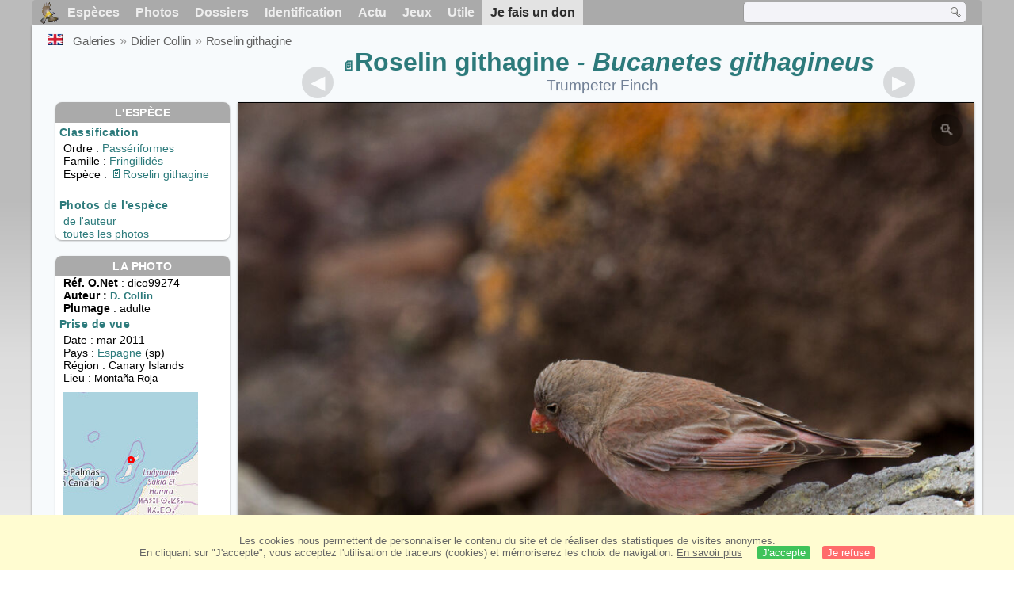

--- FILE ---
content_type: text/html; charset=utf-8
request_url: https://www.oiseaux.net/photos/didier.collin/roselin.githagine.5.html
body_size: 4681
content:
<!DOCTYPE html>
<html lang="fr">
<head>
 <title>Roselin githagine adulte - dico99274</title>
 <!--[if lt IE 9]>
 <script src="/front/js/vendor/html5shiv/html5shiv.js"></script>
 <![endif]-->
 <meta charset="utf-8">
 <meta name="rating" content="General" />
 <meta name="author" content="Oiseaux.net" />
 <meta name="description" content="Roselin githagine adulte. photo de Didier Collin. Ref:dico99274" />
 <meta name="HandheldFriendly" content="True" />
 <link data-link-ref rel="apple-touch-icon" sizes="180x180" href="/front/images/apple-touch-icon.png">
 <link data-link-ref rel="icon" type="image/png" sizes="32x32" href="/front/images/favicon-32x32.png">
 <link data-link-ref rel="icon" type="image/png" sizes="192x192" href="/front/images/android-chrome-192x192.png">
 <link data-link-ref rel="icon" type="image/png" sizes="16x16" href="/front/images/favicon-16x16.png">
 <meta property="og:image" content="/photos/didier.collin/images/roselin.githagine.dico.5g.jpg" />
 <meta property="og:image:type" content="image/jpeg" />
 <meta property="og:image:width" content="1024" />
 <meta property="og:image:height" content="683" />
 <meta property="og:title" content="Roselin githagine - Bucanetes githagineus" />
 <meta name="viewport" content="width=device-width, initial-scale=1" />
 <link rel="canonical" href="/photos/didier.collin/roselin.githagine.5.html" />
 <link rel="search" type="application/opensearchdescription+xml" title="Oiseaux.net" href="/oiseaux.xml" />
 <link rel="alternate" type="application/rss+xml" title="Actualité oiseaux.net" href="/rss/actu.xml" />
 <!-- oiseaux-css -->
 <link rel="stylesheet" href="/front/css/oiseaux.net.202512102055.css" />
 <!-- /oiseaux-css -->
 <link rel="stylesheet" href="/front/css/add.202504280032.css" /> 
 <link rel="stylesheet" href="/front/css/lightbox.202504260032.css" /> 
 <!-- js:head --><!-- /js:head -->
</head>
<body>
<!-- meta:article -->
<div class="site-container" id="oiseaux">
<!-- class:site-container -->
 <div class="site-pusher">
 <!-- class:site-pusher -->
 <header>
 <!-- class:header -->
 <!-- div:header-content -->
 <div class="header-content">
 <!-- class:header-content -->
 
 
 
 <!-- div:loriot -->
 <a href="#" class="header__icon" id="header__icon"></a>
 <nav id="nav" class="nav ">
 <ul class="menu">
 <li class="accueil" id="accueil">
 <div><a href="/"></a></div>
 </li>
 <li>
 <a href="/oiseaux/">Espèces</a>
 <ul>
 <li><a href="/oiseaux/france.html">Liste des oiseaux de France</a></li>
 <li><a href="/oiseaux/europe.html">Liste des oiseaux d'Europe</a></li>
 <li><a href="/oiseaux/">Liste des oiseaux du monde</a></li>
 </ul>
 </li>
 <li>
 <a href="/photos/">Photos</a>
 <ul>
 <li><a href="/photos/oiseaux.france.index.html">Nouveautés de France</a></li>
 <li><a href="/photos/index.html">Nouveautés du monde</a></li>
 <li><a href="/photos/photographes.html">Galeries des photographes</a></li>
 </ul>
 </li>
 <li>
 <a href="/dossiers/">Dossiers</a>
 <ul>
 <li><a href="/dossiers/ornithopedia/">Oiseau.info</a></li>
 <li><a href="/dossiers/ornithologie/">Ornithologie</a></li>
 <li><a href="/dossiers/protection/">Comment aider les oiseaux ?</a></li>
 <li><a href="/dossiers/gilbert.blaising/">Lorraine et histoires d'oiseaux</a></li>
 <li><a href="/dossiers/patrick.fichter/">Au fil de la plume</a></li>
 <li><a href="/dossiers/gaston.gast/">Les plumes</a></li>
 <li><a href="/dossiers/marc.mortelmans/">Baleine sous Gravillon</a></li>
 </ul>
 </li>
 <li>
 <a href="/identifier/">Identification</a>
 <ul>
 <li><a href="https://www.ornitho.com/">Intelligence Artificielle</a></li>
 <li id="moteur_id"><a href="/identifier/accueil.html">Aide à l'identification</a></li>
 <li><a href="https://forum.oiseaux.net/">Forum</a></li>
 <li><a href="/jeux/quiz/">Jeu d'identification</a></li>
 </ul>
 </li>
 <li>
 <a href="/util/maj.html">Actu</a>
 <ul>
 <li><a href="/util/maj.html">Nouveautés</a></li>
 </ul>
 </li>
 <li>
 <a href="/jeux/">Jeux</a>
 <ul>
 <li><a href="/jeux/quiz/">Le quiz ornitho</a></li>
 <li><a href="/jeux/deplume/">L'oiseau mystère</a></li>
 <li><a href="/jeux/linotte/">Tête de linotte</a></li>
 <li><a href="/jeux/puzzle/">Le taquin ornitho</a></li>
 <li><a href="/jeux/mahjong/">Mah-jong</a></li>
 <li><a href="/jeux/coloriages/">Coloriages</a></li>
 </ul>
 </li>
 <li id="utile">
 <a href="/util/">Utile</a>
 <ul>
 <li><a href="/util/regles.deontologiques.html">Règles déontologiques</a> </li>
 <li><a href="/util/nomenclature.html">Nomenclature utilisée sur Oiseaux.net</a> </li>
 <li><a href="/glossaire/">Glossaire</a></li>
 <li><a href="/livres/">Une sélection de livres sur les oiseaux</a></li>
 <li><a href="/annuaire/">Annuaire ornitho</a></li>
 <li><a href="/index.en.html">
 <span class="https://www.the-birds.net/">Version anglaise</span></a></li>
 <li><a rel="nofollow" href="https://membre.oiseaux.net/">Espace membres</a></li>
 </ul>
 </li>
 <li id="last_menu">
 <a class="don" href="https://www.helloasso.com/associations/ecopains-d-abord/collectes/soutenez-oiseaux-net-2">Je fais un don</a>
 </li>
 </ul>
 
 <div class="on_recherche search-open" id="on_recherche">
 <!-- class:on_recherche -->
 <div itemscope itemtype="https://schema.org/WebSite" class="on_search">
 <meta itemprop="url" content="/" />
 <form itemprop="potentialAction" itemscope itemtype="https://schema.org/SearchAction" id="search" action="/search/" method="post">
 <meta itemprop="target" content="/search/?q={term}" />
 <input itemprop="query-input" type="text" id="term" name="term" size="24" aria-label="term" />
 <input type="image" id="ok" name="ok" title="Rechercher" src="/front/images/ok.png" alt="Rechercher" />
 </form>
 </div>
 <!-- /class:on_recherche -->
 </div>
 
</nav>

 <!-- ad_header --><!-- /ad_header -->
 <!-- /class:header-content -->
 </div>
 <!-- /div:header-content -->
 <!-- /class:header -->
 </header>

 <div class="on_centre" >
 <!-- class:on_liste -->
 <div class="on_espece">
 <div class="on_img_gal">
 <div class="on_entete">
 <div id="titre">
 <h1 class="titre"><a class="on-f" href="/oiseaux/roselin.githagine.html" title="Roselin githagine">Roselin githagine</a><i> - Bucanetes githagineus</i></h1>
 <meta itemprop="name" content="Roselin githagine" /><!-- Esp_Nominale --><!-- /Esp_Nominale -->
 <h2 class="sous_titre">Trumpeter Finch</h2>
 </div>
 </div>
 <div id="photos">
 <div id="photo">
 <figure class="on-img_slider">
 <img itemprop="contentUrl" class="monimage" src="/photos/didier.collin/images/roselin.githagine.dico.5g.jpg" srcset="/photos/didier.collin/images/roselin.githagine.dico.5g.320.w.jpg 320w, /photos/didier.collin/images/roselin.githagine.dico.5g.640.w.jpg 640w, /photos/didier.collin/images/roselin.githagine.dico.5g.800.w.jpg 800w, /photos/didier.collin/images/roselin.githagine.dico.5g.jpg 1024w" alt="Roselin githagineadulte">
 <figcaption>
 <!-- commentaire -->
 <div class="copyright">
 Reproduction interdite sans autorisation préalable. © <a href="/photos/didier.collin/" title="Galerie">Didier Collin</a>
 </div>
 </figcaption>
 </figure>
 
 <div class="barre-nav">
 <div class="on-nav">
 <a class="on-nav-alpha_mini" href="/photos/didier.collin/accenteur.mouchet.1.html#alpha"></a>
 <a class="on-nav-alpha_prec" href="/photos/didier.collin/roselin.githagine.4.html#alpha"></a>
 <a class="on-nav-alpha_suiv" href="/photos/didier.collin/roselin.githagine.6.html#alpha"></a>
 <a class="on-nav-alpha_maxi" href="/photos/didier.collin/vireo.de.philadelphie.4.html#alpha"></a>
 
 </div>
 <div class="on-nav">
 <a class="on-nav-chrono_mini" href="/photos/didier.collin/canard.pilet.6.html#chrono"></a>
 <a class="on-nav-chrono_prec" href="/photos/didier.collin/roselin.githagine.4.html#chrono"></a>
 <a class="on-nav-chrono_suiv" href="/photos/didier.collin/oedicneme.criard.3.html#chrono"></a>
 <a class="on-nav-chrono_maxi" href="/photos/didier.collin/echasse.blanche.18.html#chrono"></a>
 
 </div>
 <div class="on-nav">
 <a class="on-nav-famille_mini" href="/photos/didier.collin/dendrocygne.fauve.1.html#famille"></a>
 <a class="on-nav-famille_prec" href="/photos/didier.collin/roselin.githagine.4.html#famille"></a>
 <a class="on-nav-famille_suiv" href="/photos/didier.collin/roselin.githagine.6.html#famille"></a>
 <a class="on-nav-famille_maxi" href="/photos/didier.collin/paruline.a.tete.cendree.3.html#famille"></a>
 
 </div>
 <div class="on-nav">
 <a class="on-nav-monde_prec" href="/photos/didier.collin/oedicneme.criard.3.html#monde"></a>
 <a class="on-nav-monde_suiv" href="/photos/didier.collin/roselin.githagine.4.html#monde"></a>
 
 </div>
 <div class="on-nav">
 <a class="on-nav-espece_prec" href="/photos/didier.collin/roselin.githagine.6.html#espece"></a>
 <a class="on-nav-espece_suiv" href="/photos/didier.collin/roselin.githagine.4.html#espece"></a>
 
 </div>
 
 </div>
 </div>
 <div class="on_infos">
 <div class="infos_espece">
 <h3>L'espèce</h3>
 <h4>Classification</h4>
 <p>
 Ordre : <a href="/oiseaux/passeriformes.html">Passériformes</a>
 <br />Famille : <a href="/oiseaux/fringillides.html">Fringillidés</a>
 <br />Espèce  : <a class="on-f" href="/oiseaux/roselin.githagine.html" title="Roselin githagine">Roselin githagine</a>
 
 </p>
 <br />
 <h4>Photos de l'espèce</h4>
 <p><a href="./roselin.githagine.html" title="Roselin githagine">de l'auteur</a>
 <br /><a href="/oiseaux/photos/roselin.githagine.html" title="Roselin githagine">toutes les photos</a>
 </div>
 <div class="infos_photo">
 <h3>La photo</h3>
 <p>
 <b>Réf. O.Net</b> : dico99274
 <br />
 <b>Auteur :
 <a itemprop="author" itemscope itemtype="https://schema.org/Person" href="/photos/didier.collin/" title="Galerie">
 <span>D. Collin</span>
 <meta itemprop="name" content="Didier Collin" />
 </a>
 </b>
 
 <br /><b>Plumage</b> : adulte
 </p>
 <h4>Prise de vue</h4>
 <!-- captif --><!-- /captif -->
 
 <p>Date : mar 2011
 <br />Pays : <a href="/oiseaux/espagne.html" >
 Espagne </a> (sp)
 <br />R&eacute;gion : Canary Islands
 <br />Lieu : <span>Montaña Roja</span>
 <meta itemprop="contentLocation" content="Montaña Roja, Canary Islands, Espagne" />
 <meta itemprop="regionsAllowed" content="SP" />
 <img id="mapquest" src="/cartes/img/28.867_-13.850.jpg" alt="Montaña Roja" />
 <span class="coordonnees">
 <br />Lat. : 28&#176; 52' 42'' Nord
 <br />Lng. : 13&#176; 50' 59'' Ouest
 </span>

 </p>
 
 <div id="exif">
 <h4>Données Exif
 <span class="fermeture_exif">[+]</span>
 <span class="ouverture_exif">[-]</span>
 </h4>
 <p class="fermer_exif">
 <span itemprop="exifData" itemscope itemtype="https://schema.org/PropertyValue">
 Modèle : Canon EOS 7D
 <meta itemprop="name" content="Camera">
 <meta itemprop="value" content="Canon EOS 7D"></span>
 <br /><span itemprop="exifData" itemscope itemtype="https://schema.org/PropertyValue">Vitesse : 1/500 s
 <meta itemprop="name" content="Exposure Time">
 <meta itemprop="value" content="1/500 sec."></span>
 <br /><span itemprop="exifData" itemscope itemtype="https://schema.org/PropertyValue">
 ouverture : 7.1
 <meta itemprop="name" content="MaxApertureValue">
 <meta itemprop="value" content="7.1"></span>
 <br /><span itemprop="exifData" itemscope itemtype="https://schema.org/PropertyValue">
 Focale : 400 mm
 <meta itemprop="name" content="FNumber">
 <meta itemprop="value" content="f/400"></span>
 <br /><span itemprop="exifData" itemscope itemtype="https://schema.org/PropertyValue">
 Iso : 250
 <meta itemprop="name" content="Iso">
 <meta itemprop="value" content="250"></span>
 <br /><span itemprop="exifData" itemscope itemtype="https://schema.org/PropertyValue">
 Flash : non 
 <meta itemprop="name" content="Flash">
 <meta itemprop="value" content="non "></span>
 </p>
 </div>

 </div>
 </div>
 </div>
 </div>
 
<div class="crumbs">
 <ul itemscope itemtype="https://schema.org/BreadcrumbList" id="breadcrumb">
 <li class="last"><a class="on_uk" href="trumpeter.finch.5.html"></a></li>
 <li class="ariane" itemprop="itemListElement" itemscope itemtype="https://schema.org/ListItem">
 <a itemprop="item" href="/photos/photographes.html"><span itemprop="name">Galeries</span></a>
 <meta itemprop="position" content="1" /></li>
 <li class="ariane" itemprop="itemListElement" itemscope itemtype="https://schema.org/ListItem">
 <a itemprop="item" href="/photos/didier.collin/"><span itemprop="name">Didier Collin</span></a>
 <meta itemprop="position" content="2" /></li>

 <li class="crumb-alpha ariane" itemprop="itemListElement" itemscope itemtype="https://schema.org/ListItem">
 <a itemprop="item" href="photos.html"><span itemprop="name">Tri alphabétique</span></a>
 <meta itemprop="position" content="3" /></li>
 <li class="crumb-alpha last">
 <a href="photos.78.html"><span>page 78</span></a>
 </li>

 <li class="crumb-chrono ariane" itemprop="itemListElement" itemscope itemtype="https://schema.org/ListItem">
 <a itemprop="item" href="2025.1.html"><span itemprop="name">Tri chronologique</span></a>
 <meta itemprop="position" content="3" /></li>
 <li class="crumb-chrono last">
 <a href="2011.7.html"><span>2011.7</span></a>
 </li>

 <li class="crumb-famille ariane" itemprop="itemListElement" itemscope itemtype="https://schema.org/ListItem">
 <a itemprop="item" href="famille.1.html"><span itemprop="name">Tri systématique </span></a>
 <meta itemprop="position" content="3" /></li>
 <li class="crumb-famille ariane">
 <a href="passeriformes.32.html"><span>Passériformes</span></a>
 </li>
 <li class="crumb-famille last">
 <a href="fringillides.2.html"><span>Fringillidés</span></a>
 </li>

 <li class="crumb-monde last" itemprop="itemListElement" itemscope itemtype="https://schema.org/ListItem">
 <a itemprop="item" href="/photos/didier.collin/roselin.githagine.html"><span itemprop="name">Roselin githagine</span></a>
 <meta itemprop="position" content="3" /></li>

 <li class="crumb-espece ariane" itemprop="itemListElement" itemscope itemtype="https://schema.org/ListItem">
 <a itemprop="item" href="/photos/didier.collin/roselin.githagine.html"><span itemprop="name">Roselin githagine</span></a>
 <meta itemprop="position" content="3" /></li>
 <li class="crumb-espece last">
 <a href="#espece"><span> &nbsp;</span></a>
 </li>
 </ul>
 </div>
 </div>
<!-- /class:on_liste -->
 <div class="site-cache" id="site-cache"></div>
 </div>

 <footer class="on_pieddepage">
 <!-- class:on_pieddepage -->
 <div class="on_pdp">
 <div class="on_links_txt">
 <div class="on_mesange"></div>
 <div class="on_news_pdp">
 <p>Nouveautés</p>
 <ul>
 <li><!-- derniere fiche --><a href="/oiseaux/irrisor.moqueur.html" title="Irrisor moqueur">Fiche : Irrisor moqueur</a>
 <!-- /derniere fiche --></li>
 <li><!-- derniere photo --><a href="/photos/gerard.vigo/barge.marbree.2.html">Photo : Barge marbrée</a>
 <!-- /derniere photo --></li>
 <li><!-- dernier dossier --><a href="/dossiers/ornithologie/pouillot.veloce.et.pouillot.fitis.html" title="Distinction des Pouillots véloce et fitis">Dossier : Distinction des Pouillots véloce et fitis</a>
 <!-- /dernier dossier --></li>
 <li><!-- news:dernier mois --><a href="/rss/2026/2026-01-25.html">News : janvier 2026</a>
 <!-- /news:dernier mois --></li>
 </ul>
 </div>
 <div class="on_utile">
 <p>Aide</p>
 <ul>
 <li><a href="/faq.html">Foire aux questions</a></li>
 </ul>
 <br />
 </div>
 <div class="on_apropos">
 <p>A propos</p>
 <ul>
 <li><a href="/presentation.html">Qui sommes nous ?</a></li>
 <li><a href="/nous.aider.html">Nous aider</a></li>
 <li><a href="/util/charte.confidentialite.html">Charte de confidentialité</a></li>
 <li><a href="/mentions.legales.html">Mentions légales</a></li>
 <li><a href="/sources.html">Nos sources</a></li>
 </ul>
 </div>
 <div>
 <a class="on_amaz" href="https://boutique.lpo.fr/catalogue/edition/identification-des-oiseaux/guides-complets/le-guide-ornitho?p=0&c=0&oiseaux.net=1" aria-label="Le guide ornitho">
 </a>
 </div>
 </div>

 <div class="nav_icons">
 <div class="on_follow">
 <ul>
 <li class="on_home"><a href="/" aria-label="Accueil Oiseaux.net"><span>Accueil</span></a></li>
 <li class="on_rss"><a href="/rss/actu.xml" aria-label="Actualité Oiseaux.net"><span>Abonnez-vous</span> </a></li>
 <li class="on_mail"><a href="/contact.html" aria-label="Contactez-nous"><span>Contact</span></a></li>
 </ul>
 </div>
 <div class="on_links">
 <ul>
 <li class="on_membre"><a rel="nofollow" href="https://membre.oiseaux.net/" aria-label="Espace membre - Oiseaux.net"><span>Espace membres</span></a></li>
 <li class="on_forum"><a href="https://forum.oiseaux.net/" aria-label="Forum Oiseaux.net"><span>Forum</span></a></li>
 <li class="on_haut"><a href="#oiseaux" aria-label="Haut de page"><span>&nbsp;</span></a></li>
 </ul>
 </div>
 <div class="on_droits">
 <p id="on_pix">
 Mis à jour le <!-- maj -->26/01/2026 00:41:27<!-- /maj -->
 <br />Tous droits réservés © 1996-<!-- annee -->2026<!-- /annee --> - <a href="/">Oiseaux.net</a>
 </p>
 </div>
 </div>
 </div>
 <!-- /class:on_pieddepage -->
 </footer>
 <!-- /class:site-pusher -->
 </div>
<!-- /class:site-container -->
</div>
<!-- /meta:article -->
<!-- js:mp3 --><!-- /js:mp3 -->
<script src="/front/js/banniere.js"></script>
<!-- oiseaux-js -->
<script src="/front/js/oiseaux.net.202504260032.js" async></script>
<!-- /oiseaux-js -->
<!-- js:index --><!-- /js:index -->

 <div class="lightbox-overlay">
 <div class="lightbox-container">
 <img src="" alt="" class="lightbox-image">
 <div class="lightbox-caption"></div>
 <div class="lightbox-loading"></div>
 <div class="lightbox-nav">
 <button class="lightbox-prev">&#10094;</button>
 <button class="lightbox-next">&#10095;</button>
 </div>
 <button class="lightbox-close">&#10005;</button>
 </div>
 </div>
 <script src="/front/js/lightbox.202504270032.js"></script> 
</body>
</html>
